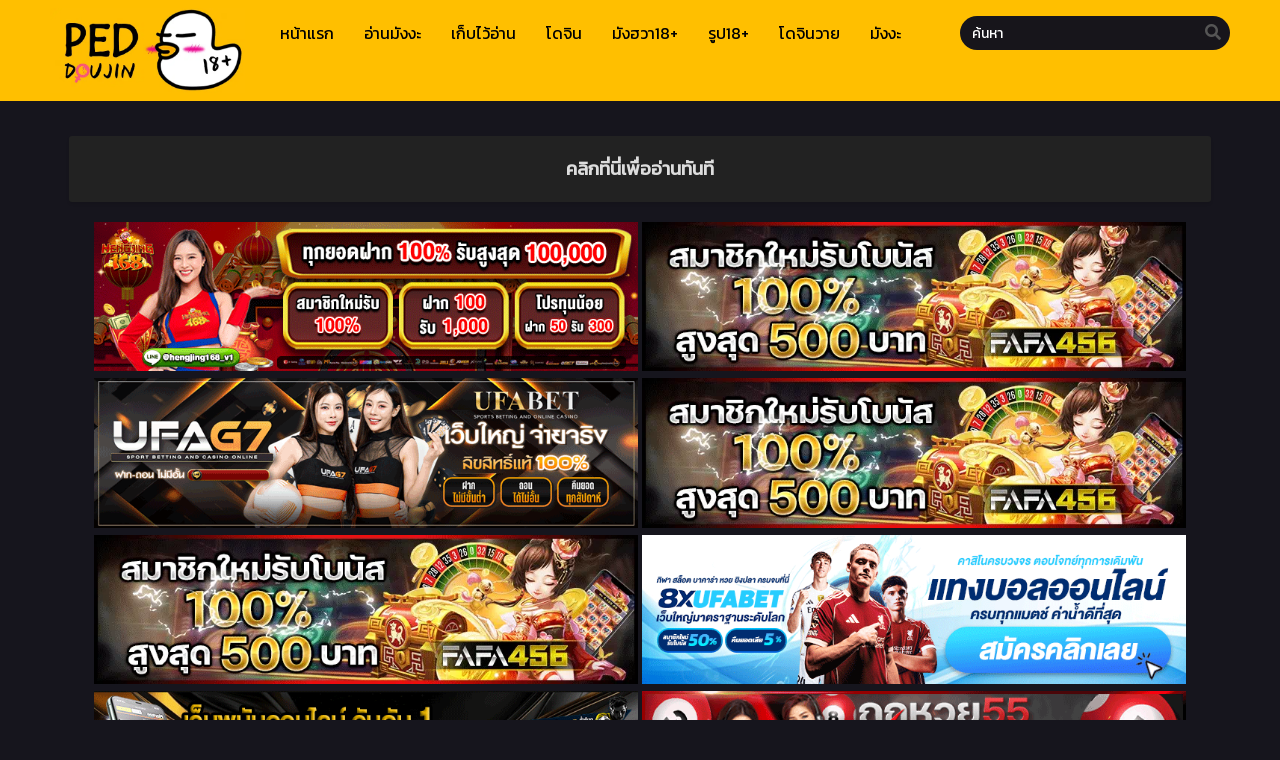

--- FILE ---
content_type: text/html; charset=UTF-8
request_url: https://ped-doujin.com/%E0%B8%AE%E0%B8%B2%E0%B9%80%E0%B8%A3%E0%B9%87%E0%B8%A1%E0%B9%80%E0%B8%AD%E0%B8%B2%E0%B8%8A%E0%B8%B5%E0%B8%A7%E0%B8%B4%E0%B8%95%E0%B8%A3%E0%B8%AD%E0%B8%94%E0%B8%9A%E0%B8%99%E0%B9%80%E0%B8%81%E0%B8%B2-4/
body_size: 16841
content:
<!DOCTYPE html PUBLIC "-//W3C//DTD XHTML 1.0 Transitional//EN" "https://www.w3.org/TR/xhtml1/DTD/xhtml1-transitional.dtd"><html xmlns="https://www.w3.org/1999/xhtml" lang="th"><head profile="http://gmpg.org/xfn/11"><meta http-equiv="Content-Type" content="text/html; charset=UTF-8" /><meta name="viewport" content="width=device-width" /><meta name="google-site-verification" content="6bnXU6gkOHO-CqGeDu6kWYF7JGFDAGzMJaYJP2LSIWM" /><meta name="theme-color" content="#ffbf00"><meta name="msapplication-navbutton-color" content="#ffbf00"><meta name="apple-mobile-web-app-capable" content="yes"><meta name="apple-mobile-web-app-status-bar-style" content="#ffbf00"><div id="fb-root"></div> <script async defer crossorigin="anonymous" src="https://connect.facebook.net/en_US/sdk.js#xfbml=1&version=v17.0" nonce="549443259368787"></script> <meta name='robots' content='index, follow, max-image-preview:large, max-snippet:-1, max-video-preview:-1' /><title>อ่านฮาเร็มเอาชีวิตรอดบนเกาะร้าง ในต่างโลก ตอนที่ 4 - Ped doujin อ่านโดจินแปลไทย การ์ตูน18+ มังฮวา18+</title><link rel="canonical" href="https://ped-doujin.com/ฮาเร็มเอาชีวิตรอดบนเกา-4/" /><meta property="og:locale" content="th_TH" /><meta property="og:type" content="article" /><meta property="og:title" content="อ่านฮาเร็มเอาชีวิตรอดบนเกาะร้าง ในต่างโลก ตอนที่ 4 - Ped doujin อ่านโดจินแปลไทย การ์ตูน18+ มังฮวา18+" /><meta property="og:url" content="https://ped-doujin.com/ฮาเร็มเอาชีวิตรอดบนเกา-4/" /><meta property="og:site_name" content="Ped doujin อ่านโดจินแปลไทย การ์ตูน18+ มังฮวา18+" /><meta property="article:published_time" content="2022-09-01T18:54:14+00:00" /><meta property="og:image" content="https://img4.ped-doujin.com/img/HARE0170cb8173cd74ff68.jpg" /><meta name="author" content="official" /><meta name="twitter:card" content="summary_large_image" /><meta name="twitter:label1" content="Written by" /><meta name="twitter:data1" content="official" /> <script type="application/ld+json" class="yoast-schema-graph">/*<![CDATA[*/{"@context":"https://schema.org","@graph":[{"@type":"Article","@id":"https://ped-doujin.com/%e0%b8%ae%e0%b8%b2%e0%b9%80%e0%b8%a3%e0%b9%87%e0%b8%a1%e0%b9%80%e0%b8%ad%e0%b8%b2%e0%b8%8a%e0%b8%b5%e0%b8%a7%e0%b8%b4%e0%b8%95%e0%b8%a3%e0%b8%ad%e0%b8%94%e0%b8%9a%e0%b8%99%e0%b9%80%e0%b8%81%e0%b8%b2-4/#article","isPartOf":{"@id":"https://ped-doujin.com/%e0%b8%ae%e0%b8%b2%e0%b9%80%e0%b8%a3%e0%b9%87%e0%b8%a1%e0%b9%80%e0%b8%ad%e0%b8%b2%e0%b8%8a%e0%b8%b5%e0%b8%a7%e0%b8%b4%e0%b8%95%e0%b8%a3%e0%b8%ad%e0%b8%94%e0%b8%9a%e0%b8%99%e0%b9%80%e0%b8%81%e0%b8%b2-4/"},"author":{"name":"official","@id":"https://ped-doujin.com/#/schema/person/155d93b65882a6a5ae11e3784ed4ab89"},"headline":"ฮาเร็มเอาชีวิตรอดบนเกาะร้าง ในต่างโลก ตอนที่ 4","datePublished":"2022-09-01T18:54:14+00:00","mainEntityOfPage":{"@id":"https://ped-doujin.com/%e0%b8%ae%e0%b8%b2%e0%b9%80%e0%b8%a3%e0%b9%87%e0%b8%a1%e0%b9%80%e0%b8%ad%e0%b8%b2%e0%b8%8a%e0%b8%b5%e0%b8%a7%e0%b8%b4%e0%b8%95%e0%b8%a3%e0%b8%ad%e0%b8%94%e0%b8%9a%e0%b8%99%e0%b9%80%e0%b8%81%e0%b8%b2-4/"},"wordCount":0,"commentCount":0,"image":{"@id":"https://ped-doujin.com/%e0%b8%ae%e0%b8%b2%e0%b9%80%e0%b8%a3%e0%b9%87%e0%b8%a1%e0%b9%80%e0%b8%ad%e0%b8%b2%e0%b8%8a%e0%b8%b5%e0%b8%a7%e0%b8%b4%e0%b8%95%e0%b8%a3%e0%b8%ad%e0%b8%94%e0%b8%9a%e0%b8%99%e0%b9%80%e0%b8%81%e0%b8%b2-4/#primaryimage"},"thumbnailUrl":"https://img4.ped-doujin.com/img/HARE0170cb8173cd74ff68.jpg","articleSection":["ฮาเร็มเอาชีวิตรอดบนเกาะร้าง ในต่างโลก"],"inLanguage":"th","potentialAction":[{"@type":"CommentAction","name":"Comment","target":["https://ped-doujin.com/%e0%b8%ae%e0%b8%b2%e0%b9%80%e0%b8%a3%e0%b9%87%e0%b8%a1%e0%b9%80%e0%b8%ad%e0%b8%b2%e0%b8%8a%e0%b8%b5%e0%b8%a7%e0%b8%b4%e0%b8%95%e0%b8%a3%e0%b8%ad%e0%b8%94%e0%b8%9a%e0%b8%99%e0%b9%80%e0%b8%81%e0%b8%b2-4/#respond"]}]},{"@type":"WebPage","@id":"https://ped-doujin.com/%e0%b8%ae%e0%b8%b2%e0%b9%80%e0%b8%a3%e0%b9%87%e0%b8%a1%e0%b9%80%e0%b8%ad%e0%b8%b2%e0%b8%8a%e0%b8%b5%e0%b8%a7%e0%b8%b4%e0%b8%95%e0%b8%a3%e0%b8%ad%e0%b8%94%e0%b8%9a%e0%b8%99%e0%b9%80%e0%b8%81%e0%b8%b2-4/","url":"https://ped-doujin.com/%e0%b8%ae%e0%b8%b2%e0%b9%80%e0%b8%a3%e0%b9%87%e0%b8%a1%e0%b9%80%e0%b8%ad%e0%b8%b2%e0%b8%8a%e0%b8%b5%e0%b8%a7%e0%b8%b4%e0%b8%95%e0%b8%a3%e0%b8%ad%e0%b8%94%e0%b8%9a%e0%b8%99%e0%b9%80%e0%b8%81%e0%b8%b2-4/","name":"อ่านฮาเร็มเอาชีวิตรอดบนเกาะร้าง ในต่างโลก ตอนที่ 4 - Ped doujin อ่านโดจินแปลไทย การ์ตูน18+ มังฮวา18+","isPartOf":{"@id":"https://ped-doujin.com/#website"},"primaryImageOfPage":{"@id":"https://ped-doujin.com/%e0%b8%ae%e0%b8%b2%e0%b9%80%e0%b8%a3%e0%b9%87%e0%b8%a1%e0%b9%80%e0%b8%ad%e0%b8%b2%e0%b8%8a%e0%b8%b5%e0%b8%a7%e0%b8%b4%e0%b8%95%e0%b8%a3%e0%b8%ad%e0%b8%94%e0%b8%9a%e0%b8%99%e0%b9%80%e0%b8%81%e0%b8%b2-4/#primaryimage"},"image":{"@id":"https://ped-doujin.com/%e0%b8%ae%e0%b8%b2%e0%b9%80%e0%b8%a3%e0%b9%87%e0%b8%a1%e0%b9%80%e0%b8%ad%e0%b8%b2%e0%b8%8a%e0%b8%b5%e0%b8%a7%e0%b8%b4%e0%b8%95%e0%b8%a3%e0%b8%ad%e0%b8%94%e0%b8%9a%e0%b8%99%e0%b9%80%e0%b8%81%e0%b8%b2-4/#primaryimage"},"thumbnailUrl":"https://img4.ped-doujin.com/img/HARE0170cb8173cd74ff68.jpg","datePublished":"2022-09-01T18:54:14+00:00","author":{"@id":"https://ped-doujin.com/#/schema/person/155d93b65882a6a5ae11e3784ed4ab89"},"breadcrumb":{"@id":"https://ped-doujin.com/%e0%b8%ae%e0%b8%b2%e0%b9%80%e0%b8%a3%e0%b9%87%e0%b8%a1%e0%b9%80%e0%b8%ad%e0%b8%b2%e0%b8%8a%e0%b8%b5%e0%b8%a7%e0%b8%b4%e0%b8%95%e0%b8%a3%e0%b8%ad%e0%b8%94%e0%b8%9a%e0%b8%99%e0%b9%80%e0%b8%81%e0%b8%b2-4/#breadcrumb"},"inLanguage":"th","potentialAction":[{"@type":"ReadAction","target":["https://ped-doujin.com/%e0%b8%ae%e0%b8%b2%e0%b9%80%e0%b8%a3%e0%b9%87%e0%b8%a1%e0%b9%80%e0%b8%ad%e0%b8%b2%e0%b8%8a%e0%b8%b5%e0%b8%a7%e0%b8%b4%e0%b8%95%e0%b8%a3%e0%b8%ad%e0%b8%94%e0%b8%9a%e0%b8%99%e0%b9%80%e0%b8%81%e0%b8%b2-4/"]}]},{"@type":"ImageObject","inLanguage":"th","@id":"https://ped-doujin.com/%e0%b8%ae%e0%b8%b2%e0%b9%80%e0%b8%a3%e0%b9%87%e0%b8%a1%e0%b9%80%e0%b8%ad%e0%b8%b2%e0%b8%8a%e0%b8%b5%e0%b8%a7%e0%b8%b4%e0%b8%95%e0%b8%a3%e0%b8%ad%e0%b8%94%e0%b8%9a%e0%b8%99%e0%b9%80%e0%b8%81%e0%b8%b2-4/#primaryimage","url":"https://img4.ped-doujin.com/img/HARE0170cb8173cd74ff68.jpg","contentUrl":"https://img4.ped-doujin.com/img/HARE0170cb8173cd74ff68.jpg"},{"@type":"BreadcrumbList","@id":"https://ped-doujin.com/%e0%b8%ae%e0%b8%b2%e0%b9%80%e0%b8%a3%e0%b9%87%e0%b8%a1%e0%b9%80%e0%b8%ad%e0%b8%b2%e0%b8%8a%e0%b8%b5%e0%b8%a7%e0%b8%b4%e0%b8%95%e0%b8%a3%e0%b8%ad%e0%b8%94%e0%b8%9a%e0%b8%99%e0%b9%80%e0%b8%81%e0%b8%b2-4/#breadcrumb","itemListElement":[{"@type":"ListItem","position":1,"name":"Home","item":"https://ped-doujin.com/"},{"@type":"ListItem","position":2,"name":"ฮาเร็มเอาชีวิตรอดบนเกาะร้าง ในต่างโลก ตอนที่ 4"}]},{"@type":"WebSite","@id":"https://ped-doujin.com/#website","url":"https://ped-doujin.com/","name":"Ped doujin อ่านโดจินแปลไทย การ์ตูน18+ มังฮวา18+","description":"อ่านโดจินแปลไทย Ped-doujin 24 ชั่วโมง เว็บอ่านการ์ตูน 18+ มีทุกประเภท มังฮวา18+ ภาพโป้ ภาพ18+ การ์ตูนโป๊ การ์ตูนโดจิน โดจินทุกหมวดหมู่ อัพเดทโดจินทุกวัน เว็บอ่านโดจินออนไลน์.","potentialAction":[{"@type":"SearchAction","target":{"@type":"EntryPoint","urlTemplate":"https://ped-doujin.com/?s={search_term_string}"},"query-input":{"@type":"PropertyValueSpecification","valueRequired":true,"valueName":"search_term_string"}}],"inLanguage":"th"},{"@type":"Person","@id":"https://ped-doujin.com/#/schema/person/155d93b65882a6a5ae11e3784ed4ab89","name":"official","image":{"@type":"ImageObject","inLanguage":"th","@id":"https://ped-doujin.com/#/schema/person/image/","url":"https://secure.gravatar.com/avatar/05ba9e74ee65a5af3ad480d07d91a260929bbe4ab4f0a07251c908db3d6e3c46?s=96&d=mm&r=g","contentUrl":"https://secure.gravatar.com/avatar/05ba9e74ee65a5af3ad480d07d91a260929bbe4ab4f0a07251c908db3d6e3c46?s=96&d=mm&r=g","caption":"official"},"url":"https://ped-doujin.com/author/apiwat06/"}]}/*]]>*/</script> <link rel='dns-prefetch' href='//cdn.jsdelivr.net' /><link rel='dns-prefetch' href='//fonts.googleapis.com' /><link rel="alternate" type="application/rss+xml" title="Ped doujin อ่านโดจินแปลไทย การ์ตูน18+ มังฮวา18+ &raquo; ฮาเร็มเอาชีวิตรอดบนเกาะร้าง ในต่างโลก  ตอนที่ 4 ฟีดความเห็น" href="https://ped-doujin.com/%e0%b8%ae%e0%b8%b2%e0%b9%80%e0%b8%a3%e0%b9%87%e0%b8%a1%e0%b9%80%e0%b8%ad%e0%b8%b2%e0%b8%8a%e0%b8%b5%e0%b8%a7%e0%b8%b4%e0%b8%95%e0%b8%a3%e0%b8%ad%e0%b8%94%e0%b8%9a%e0%b8%99%e0%b9%80%e0%b8%81%e0%b8%b2-4/feed/" /><link rel="alternate" title="oEmbed (JSON)" type="application/json+oembed" href="https://ped-doujin.com/wp-json/oembed/1.0/embed?url=https%3A%2F%2Fped-doujin.com%2F%25e0%25b8%25ae%25e0%25b8%25b2%25e0%25b9%2580%25e0%25b8%25a3%25e0%25b9%2587%25e0%25b8%25a1%25e0%25b9%2580%25e0%25b8%25ad%25e0%25b8%25b2%25e0%25b8%258a%25e0%25b8%25b5%25e0%25b8%25a7%25e0%25b8%25b4%25e0%25b8%2595%25e0%25b8%25a3%25e0%25b8%25ad%25e0%25b8%2594%25e0%25b8%259a%25e0%25b8%2599%25e0%25b9%2580%25e0%25b8%2581%25e0%25b8%25b2-4%2F" /><link rel="alternate" title="oEmbed (XML)" type="text/xml+oembed" href="https://ped-doujin.com/wp-json/oembed/1.0/embed?url=https%3A%2F%2Fped-doujin.com%2F%25e0%25b8%25ae%25e0%25b8%25b2%25e0%25b9%2580%25e0%25b8%25a3%25e0%25b9%2587%25e0%25b8%25a1%25e0%25b9%2580%25e0%25b8%25ad%25e0%25b8%25b2%25e0%25b8%258a%25e0%25b8%25b5%25e0%25b8%25a7%25e0%25b8%25b4%25e0%25b8%2595%25e0%25b8%25a3%25e0%25b8%25ad%25e0%25b8%2594%25e0%25b8%259a%25e0%25b8%2599%25e0%25b9%2580%25e0%25b8%2581%25e0%25b8%25b2-4%2F&#038;format=xml" /><style id='wp-img-auto-sizes-contain-inline-css' type='text/css'>img:is([sizes=auto i],[sizes^="auto," i]){contain-intrinsic-size:3000px 1500px}
/*# sourceURL=wp-img-auto-sizes-contain-inline-css */</style><style id='wp-emoji-styles-inline-css' type='text/css'>img.wp-smiley, img.emoji {
		display: inline !important;
		border: none !important;
		box-shadow: none !important;
		height: 1em !important;
		width: 1em !important;
		margin: 0 0.07em !important;
		vertical-align: -0.1em !important;
		background: none !important;
		padding: 0 !important;
	}
/*# sourceURL=wp-emoji-styles-inline-css */</style><style id='classic-theme-styles-inline-css' type='text/css'>/*! This file is auto-generated */
.wp-block-button__link{color:#fff;background-color:#32373c;border-radius:9999px;box-shadow:none;text-decoration:none;padding:calc(.667em + 2px) calc(1.333em + 2px);font-size:1.125em}.wp-block-file__button{background:#32373c;color:#fff;text-decoration:none}
/*# sourceURL=/wp-includes/css/classic-themes.min.css */</style><link rel='stylesheet' id='style-css' href='https://ped-doujin.com/wp-content/themes/murim/style.css?ver=2.1.1' type='text/css' media='all' /><link rel='stylesheet' id='lightstyle-css' href='https://ped-doujin.com/wp-content/themes/murim/assets/css/lightmode.css?ver=2.1.1' type='text/css' media='all' /><link rel='stylesheet' id='fontawesome-css' href='https://ped-doujin.com/wp-content/themes/murim/assets/css/font-awesome.min.css?ver=5.13.0' type='text/css' media='all' /><link rel='stylesheet' id='seed-fonts-all-css' href='https://fonts.googleapis.com/css?family=Kanit&#038;ver=6.9' type='text/css' media='all' /><style id='seed-fonts-all-inline-css' type='text/css'>/*<![CDATA[*/h1, h2, h3, h4, h5, h6, nav, .nav, .menu, button, .button, .btn, .price, ._heading, .wp-block-pullquote blockquote, blockquote, label, legend, .main-info, .info-desc, .entry-title, .listupd .utao .uta .luf{font-family: "Kanit",sans-serif; }body {--s-heading:"Kanit",sans-serif}body {--s-heading-weight:}
/*# sourceURL=seed-fonts-all-inline-css *//*]]>*/</style><link rel='stylesheet' id='seed-fonts-body-all-css' href='https://fonts.googleapis.com/css?family=Kanit&#038;ver=6.9' type='text/css' media='all' /><style id='seed-fonts-body-all-inline-css' type='text/css'>/*<![CDATA[*/body{font-family: "Kanit",sans-serif; font-size: 16px; line-height: 1.6; }body {--s-body:"Kanit",sans-serif;--s-body-line-height:1.6;}
/*# sourceURL=seed-fonts-body-all-inline-css *//*]]>*/</style> <script>var baseurl = "https://ped-doujin.com/";
		var ajaxurl = "https://ped-doujin.com/wp-admin/admin-ajax.php";
		var max_bookmark = 50;
		var max_history = 10;
		var defaultTheme = "darkmode";</script> <script type="text/javascript" src="https://ped-doujin.com/wp-content/themes/murim/assets/js/jquery.min.js?ver=3.5.1" id="jquery-js"></script> <script type="text/javascript" src="https://ped-doujin.com/wp-content/themes/murim/assets/js/bookmark.js?ver=6.9" id="bookmarks_script-js"></script> <script type="text/javascript" src="https://ped-doujin.com/wp-content/themes/murim/assets/js/series-history.js?ver=6.9" id="series_history_script-js"></script> <script type="text/javascript" src="https://ped-doujin.com/wp-content/themes/murim/assets/js/history.js?ver=6.9" id="history_script-js"></script> <script type="text/javascript" src="https://ped-doujin.com/wp-content/themes/murim/assets/js/function.js?ver=6.9" id="tsfn_scripts-js"></script> <script type="text/javascript" src="https://ped-doujin.com/wp-content/themes/murim/assets/js/reading-options.js?ver=1.0.0" id="reading-options-js"></script> <script type="text/javascript" src="https://cdn.jsdelivr.net/npm/intersection-observer@0.7.0/intersection-observer.min.js?ver=7.0" id="tslazyloadpf-js"></script> <script type="text/javascript" src="https://cdn.jsdelivr.net/npm/vanilla-lazyload@17.1.2/dist/lazyload.min.js?ver=17.1.2" id="tslazyload-js"></script> <script type="text/javascript" src="https://ped-doujin.com/wp-content/themes/murim/assets/js/nsfw.js?ver=1.0.0" id="nsfw_scripts-js"></script> <link rel="https://api.w.org/" href="https://ped-doujin.com/wp-json/" /><link rel="alternate" title="JSON" type="application/json" href="https://ped-doujin.com/wp-json/wp/v2/posts/29204" /><link rel="EditURI" type="application/rsd+xml" title="RSD" href="https://ped-doujin.com/xmlrpc.php?rsd" /><meta name="generator" content="WordPress 6.9" /><link rel='shortlink' href='https://ped-doujin.com/?p=29204' /> <script>function expand(param) {
		param.style.display = (param.style.display == "none") ? "block" : "none";
	}
	function read_toggle(id, more, less) {
		el = document.getElementById("readlink" + id);
		el.innerHTML = (el.innerHTML == more) ? less : more;
		expand(document.getElementById("read" + id));
	}</script> <script type="text/javascript">/*<![CDATA[*/var sf_templates = "<a href=\"{search_url_escaped}\">View All Results<\/a>";
                var sf_position = '0';
                var sf_input = '.search-live';
                jQuery(document).ready(function(){
                    jQuery(sf_input).ajaxyLiveSearch({"expand":false,"searchUrl":"https:\/\/ped-doujin.com\/?s=%s","text":"\u0e04\u0e49\u0e19\u0e2b\u0e32","delay":500,"iwidth":180,"width":350,"ajaxUrl":"https:\/\/ped-doujin.com\/wp-admin\/admin-ajax.php","rtl":0});
                    jQuery(".live-search_ajaxy-selective-input").keyup(function() {
                        var width = jQuery(this).val().length * 8;
                        if(width < 50) {
                            width = 50;
                        }
                        jQuery(this).width(width);
                    });
                    jQuery(".live-search_ajaxy-selective-search").click(function() {
                        jQuery(this).find(".live-search_ajaxy-selective-input").focus();
                    });
                    jQuery(".live-search_ajaxy-selective-close").click(function() {
                        jQuery(this).parent().remove();
                    });
                });/*]]>*/</script> <script>/*<![CDATA[*/jQuery(document).ready(function () {
                var wnn_cookie = 0;
                if(wnn_cookie === 0){
                    jQuery('.wbnn').css({'display':'block'});
                }else{
                    var wnnC = jQuery.cookie('wnn-ck');
                    if (wnnC == undefined){
                        jQuery('.wbnn').css({'display':'block'});
                    }
                }
                var pam_wd = jQuery( window ).width();
                if(pam_wd < 600){
                    pam_wd = (pam_wd / 2) -190;
                    jQuery('.w-bnn-bottom').css({'left':pam_wd+'px'});
                    jQuery('.w-bnn-bottom img').css({'width':'380px', 'height':'auto'});
                }else {
                    pam_wd = (pam_wd / 2) - 300;
                    jQuery('.w-bnn-bottom').css({'left':pam_wd+'px'});
                }
                jQuery('.wbnn-close').click(function(){
                    var wnnDate = new Date();
                    wnnDate.setTime(wnnDate.getTime() + (wnn_cookie * 60 * 1000));
                    jQuery("div[id=wbnn]").remove();
                    if(wnn_cookie > 0)jQuery.cookie('wnn-ck',true,{ expires: wnnDate, path:'/' });
                });
                jQuery('.wbnn a').click(function(){
                    var wnnDate = new Date();
                    wnnDate.setTime(wnnDate.getTime() + (wnn_cookie * 60 * 1000));
                    jQuery("div[id=wbnn]").remove();
                    if(wnn_cookie > 0)jQuery.cookie('wnn-ck',true,{ expires: wnnDate, path:'/' });
                });
            });/*]]>*/</script>  <script async src="https://www.googletagmanager.com/gtag/js?id=G-3Q2D0VJB8B"></script> <script>window.dataLayer = window.dataLayer || [];
  function gtag(){dataLayer.push(arguments);}
  gtag('js', new Date());

  gtag('config', 'G-3Q2D0VJB8B');</script><script>$(document).ready(function(){
		$(".shme").click(function(){
			$(".mm").toggleClass("shwx");
		});
		$(".srcmob").click(function(){
			$(".minmb").toggleClass("minmbx");
		});
	});</script> <script type="text/javascript">$(document).ready(function(){
	
	//Check to see if the window is top if not then display button
	$(window).scroll(function(){
		if ($(this).scrollTop() > 100) {
			$('.scrollToTop').fadeIn();
		} else {
			$('.scrollToTop').fadeOut();
		}
	});
	
	//Click event to scroll to top
	$('.scrollToTop').click(function(){
		$('html, body').animate({scrollTop : 0},800);
		return false;
	});
	
});</script> <style>.th, .serieslist.pop ul li.topone .limit .bw .ctr,.releases .vl,.scrollToTop,#sidebar #bm-history li a:hover,.hpage a,#footer .footermenu,.footer-az .az-list li a,.main-info .info-desc .spe span:before,.bxcl ul li span.dt a,.bookmark,.commentx #submit,.radiox input:checked ~ .checkmarkx,.advancedsearch button.searchz,.lightmode .nav_apb a:hover,.lista a,.lightmode .lista a:hover,.nextprev a,.disqusmen #commentform #submit, .blogbox .btitle .vl, .bigblogt span a,.big-slider .paging .centerpaging .swiper-pagination span.swiper-pagination-bullet-active {background:#ffbf00} .pagination span.page-numbers.current,.quickfilter .filters .filter.submit button,#sidebar .section .ts-wpop-series-gen .ts-wpop-nav-tabs li.active a,#gallery.owl-loaded .owl-dots .owl-dot.active span {background:#ffbf00 !important} 
	#sidebar .section #searchform #searchsubmit,.series-gen .nav-tabs li.active a,.lastend .inepcx a,.nav_apb a:hover,#top-menu li a:hover,.readingnav.rnavbot .readingnavbot .readingbar .readingprogress,.lightmode .main-info .info-desc .wd-full .mgen a:hover,.lightmode .bxcl ul li .chbox:hover,.lightmode ul.taxindex li a:hover,.comment-list .comment-body .reply a:hover,.topmobile,.bxcl ul::-webkit-scrollbar-thumb,.lightmode .slider:before,.quickfilter .filters .filter .genrez::-webkit-scrollbar-thumb,.hothome .releases,.lightmode .seriestucon .seriestucont .seriestucontr .seriestugenre a:hover {background:#ffbf00} 
	.lightmode #sidebar .section h4, .lightmode .serieslist ul li .ctr,.listupd .utao .uta .luf ul li,.lightmode .bs .bsx:hover .tt,.soralist ul,a:hover,.lightmode .blogbox .btitle h3,.lightmode .blogbox .btitle h1,.bxcl ul li .lchx a:visited, .listupd .utao .uta .luf ul li a:visited,.lightmode .pagination a:hover,.lightmode a:hover,#sidebar .serieslist ul li .leftseries h2 a:hover,.bs.styletere .epxs,.bxcl ul li .dt a,.lightmode .main-info .info-desc .wd-full .mgen a,.lightmode #sidebar .serieslist ul li .leftseries h2 a:hover,.comment-list .comment-body .reply a,.bxcl ul li .eph-num a:visited,.headpost .allc a,.lightmode .seriestucon .seriestucont .seriestucontr .seriestugenre a {color:#ffbf00} 
	.bxcl ul li .lchx a:visited, .listupd .utao .uta .luf ul li a:visited {color:#ffbf00 !important} 
	.lightmode .serieslist ul li .ctr,.advancedsearch button.searchz,.lista a,.lightmode .lista a:hover,.blogbox .boxlist .bma .bmb .bmba, .page.blog .thumb,#sidebar .section #searchform #searchsubmit,.lightmode .main-info .info-desc .wd-full .mgen a,.lightmode .bxcl ul li .chbox:hover, .comment-list .comment-body .reply a,.lightmode .seriestucon .seriestucont .seriestucontr .seriestugenre a {border-color:#ffbf00}
	.slider.round:before{background: #333;}
	.hpage a:hover{color:#FFF !important;}
	@media only screen and (max-width:800px) {
		.lightmode.black .th, .lightmode .th, .th, .surprise{background:#ffbf00} 
		#main-menu {background: rgba(28,28,28,0.95);}
	}</style><style>.home-genres{background:#000000;}
	.home-genres .alman a{color:#000000;}</style><link rel="icon" href="https://i2.wp.com/ped-doujin.com/wp-content/uploads/2022/05/cropped-rubber-duck-1-32x32.png" sizes="32x32" /><link rel="icon" href="https://i2.wp.com/ped-doujin.com/wp-content/uploads/2022/05/cropped-rubber-duck-1-192x192.png" sizes="192x192" /><link rel="apple-touch-icon" href="https://i2.wp.com/ped-doujin.com/wp-content/uploads/2022/05/cropped-rubber-duck-1-180x180.png" /><meta name="msapplication-TileImage" content="https://i2.wp.com/ped-doujin.com/wp-content/uploads/2022/05/cropped-rubber-duck-1-270x270.png" /><style type="text/css">*[id^='readlink'] {
 font-weight: normal;
 color: #0a0a0a;
 background: #3a3a3a;
 padding: 0px;
 border-bottom: 1px solid #000000;
 -webkit-box-shadow: none !important;
 box-shadow: none !important;
 -webkit-transition: none !important;
}

*[id^='readlink']:hover {
 font-weight: normal;
 color: #191919;
 padding: 0px;
 border-bottom: 1px solid #000000;
}

*[id^='readlink']:focus {
 outline: none;
 color: #0a0a0a;
}</style><style type="text/css" id="wp-custom-css">.main-info .info-left .thumb img {
    width: 100%;
    box-shadow: 0 5px 20px rgb(235 38 38);
    border-radius: 10px;
}
.bs.stylefor .bsx .limit {
    padding: 130% 0 0;
}
.bs.stylefor .bsx {
    border: 3px
 solid #9b7de9;
    border-radius: 5px;
}
.bxcl ul li .chbox {
    overflow: hidden;
    padding: 5px 10px;
    border: 2px solid #f36060;
    font-size: 14px;
    margin: 0 5px;
    margin-bottom: 10px;
    position: relative;
    border-radius: 5px;
}
.bxcl ul {
    padding: 0;
    list-style: none;
    margin: 0;
    margin-left: -5px;
    overflow: auto;
    max-height: 297px;
    max-height: max-content ! important;
}
.bs.stylefor .bsx .bigor .adds .epxs {
    background: #47854d;
    text-align: center;
    border-radius: 5px;
    padding: 5px;
    color: #CCC;
}
.main-info .info-left .thumb {
	max-width: 250px;
}
.logos img {
    max-height: 100px;
}
.wbnn{position:fixed;top:300px;z-index:999999;display:none}.wbnn .wbnn-close{position:absolute;width:25px;height:25px;top:-12px;background:url(https://1.bp.blogspot.com/-2a1NCQ1typI/YSkgP45o5XI/AAAAAAAAzJw/xI-Uoe3-Q8UzqMDwRUuRCea5lGYMv1eZQCLcBGAsYHQ/s0/801fc7b1d350c6fc17ce01b766fecc79.png),no-repeat;background-size:25px 25px}.wbnn img{width:100px;height:auto}.w-bnn-bottom{bottom:0;top:unset;left:270px}.w-bnn-bottom img{width:auto;height:74px}.w-bnn-bottom .wbnn-close{right:-12px}.w-bnn-left{left:20px}.w-bnn-right{right:20px}.w-bnn-left .wbnn-close{left:-12px}.w-bnn-right .wbnn-close{right:-12px}
#main-menu ul li a {
    display: block;
    text-align: center;
    line-height: 66px;
    height: 66px;
    padding: 0 10px;
    color: rgb(0 0 0);
    border-left: 0;
    transition: color .5s;
    position: relative;
    font-weight: 500;
    font-size: 1rem;
}
.bs .bsx .limit .novelabel {
    position: absolute;
    z-index: 1;
    bottom: 5px;
    left: 5px;
    background: #00aff0;
    color: rgba(255,255,255,.8);
    font-weight: 700;
    font-size: 10px;
    padding: 2px 5px;
    border-radius: 3px;
    text-transform: uppercase;
}


.releases {
    position: relative;
    display: flex;
    justify-content: space-between;
    align-items: baseline;
    border-bottom: 2px solid #ff0000;
    padding: 8px 15px;
}
.hothome.full .bs:nth-child(4) {
display:block
}
.hothome.full .bs:nth-child(5) {
display:block
}
.hothome.full .bs:nth-child(6) {
display:block
}
.bs.stylefiv .bsx .bigor {
    height: 130px;
}


.ped-sort img {
    width: 45%;
}

.ped-sort {
	padding: 0 1rem 0 1rem;
    text-align: center;
}

@media only screen and (max-width: 620px){
	.ped-sort img {
		width: 100% !important;
	}
}

@media (min-width: 1200px) {
	.col-xl-6 {
		-ms-flex: 0 0 50%;
		flex: 0 0 50%;
		max-width: 50%;
	}
}

@media (min-width: 992px)
{
	.col-lg-6 {
		-ms-flex: 0 0 50%;
		flex: 0 0 50%;
		max-width: 50%;
	}
}

.ped-ad{
	text-align: center;
	margin-top: 1rem;
	margin-bottom: 1rem;
}

.ped-sort .w-100{
	width: 100% !important;
}

.ped-sort .row {
    display: -ms-flexbox;
    display: flex;
    -ms-flex-wrap: wrap;
    flex-wrap: wrap;
}
#footer {
    margin-top: 30px;
    text-align: center;
    line-height: 20px;
    padding: 0;
    font-size: 13px;
    color: #fff;
    background: #222;
    position: revert-layer;
    width: 100%;
    bottom: 0;
}


.fb-comments iframe {
    background: #fff; /* ตั้งค่าแบ็กกราวด์ของ iframe เป็นสีดำ */
    color: #fff; /* ตั้งค่าตัวหนังสือเป็นสีขาว */
}</style><style id='global-styles-inline-css' type='text/css'>/*<![CDATA[*/:root{--wp--preset--aspect-ratio--square: 1;--wp--preset--aspect-ratio--4-3: 4/3;--wp--preset--aspect-ratio--3-4: 3/4;--wp--preset--aspect-ratio--3-2: 3/2;--wp--preset--aspect-ratio--2-3: 2/3;--wp--preset--aspect-ratio--16-9: 16/9;--wp--preset--aspect-ratio--9-16: 9/16;--wp--preset--color--black: #000000;--wp--preset--color--cyan-bluish-gray: #abb8c3;--wp--preset--color--white: #ffffff;--wp--preset--color--pale-pink: #f78da7;--wp--preset--color--vivid-red: #cf2e2e;--wp--preset--color--luminous-vivid-orange: #ff6900;--wp--preset--color--luminous-vivid-amber: #fcb900;--wp--preset--color--light-green-cyan: #7bdcb5;--wp--preset--color--vivid-green-cyan: #00d084;--wp--preset--color--pale-cyan-blue: #8ed1fc;--wp--preset--color--vivid-cyan-blue: #0693e3;--wp--preset--color--vivid-purple: #9b51e0;--wp--preset--gradient--vivid-cyan-blue-to-vivid-purple: linear-gradient(135deg,rgb(6,147,227) 0%,rgb(155,81,224) 100%);--wp--preset--gradient--light-green-cyan-to-vivid-green-cyan: linear-gradient(135deg,rgb(122,220,180) 0%,rgb(0,208,130) 100%);--wp--preset--gradient--luminous-vivid-amber-to-luminous-vivid-orange: linear-gradient(135deg,rgb(252,185,0) 0%,rgb(255,105,0) 100%);--wp--preset--gradient--luminous-vivid-orange-to-vivid-red: linear-gradient(135deg,rgb(255,105,0) 0%,rgb(207,46,46) 100%);--wp--preset--gradient--very-light-gray-to-cyan-bluish-gray: linear-gradient(135deg,rgb(238,238,238) 0%,rgb(169,184,195) 100%);--wp--preset--gradient--cool-to-warm-spectrum: linear-gradient(135deg,rgb(74,234,220) 0%,rgb(151,120,209) 20%,rgb(207,42,186) 40%,rgb(238,44,130) 60%,rgb(251,105,98) 80%,rgb(254,248,76) 100%);--wp--preset--gradient--blush-light-purple: linear-gradient(135deg,rgb(255,206,236) 0%,rgb(152,150,240) 100%);--wp--preset--gradient--blush-bordeaux: linear-gradient(135deg,rgb(254,205,165) 0%,rgb(254,45,45) 50%,rgb(107,0,62) 100%);--wp--preset--gradient--luminous-dusk: linear-gradient(135deg,rgb(255,203,112) 0%,rgb(199,81,192) 50%,rgb(65,88,208) 100%);--wp--preset--gradient--pale-ocean: linear-gradient(135deg,rgb(255,245,203) 0%,rgb(182,227,212) 50%,rgb(51,167,181) 100%);--wp--preset--gradient--electric-grass: linear-gradient(135deg,rgb(202,248,128) 0%,rgb(113,206,126) 100%);--wp--preset--gradient--midnight: linear-gradient(135deg,rgb(2,3,129) 0%,rgb(40,116,252) 100%);--wp--preset--font-size--small: 13px;--wp--preset--font-size--medium: 20px;--wp--preset--font-size--large: 36px;--wp--preset--font-size--x-large: 42px;--wp--preset--spacing--20: 0.44rem;--wp--preset--spacing--30: 0.67rem;--wp--preset--spacing--40: 1rem;--wp--preset--spacing--50: 1.5rem;--wp--preset--spacing--60: 2.25rem;--wp--preset--spacing--70: 3.38rem;--wp--preset--spacing--80: 5.06rem;--wp--preset--shadow--natural: 6px 6px 9px rgba(0, 0, 0, 0.2);--wp--preset--shadow--deep: 12px 12px 50px rgba(0, 0, 0, 0.4);--wp--preset--shadow--sharp: 6px 6px 0px rgba(0, 0, 0, 0.2);--wp--preset--shadow--outlined: 6px 6px 0px -3px rgb(255, 255, 255), 6px 6px rgb(0, 0, 0);--wp--preset--shadow--crisp: 6px 6px 0px rgb(0, 0, 0);}:where(.is-layout-flex){gap: 0.5em;}:where(.is-layout-grid){gap: 0.5em;}body .is-layout-flex{display: flex;}.is-layout-flex{flex-wrap: wrap;align-items: center;}.is-layout-flex > :is(*, div){margin: 0;}body .is-layout-grid{display: grid;}.is-layout-grid > :is(*, div){margin: 0;}:where(.wp-block-columns.is-layout-flex){gap: 2em;}:where(.wp-block-columns.is-layout-grid){gap: 2em;}:where(.wp-block-post-template.is-layout-flex){gap: 1.25em;}:where(.wp-block-post-template.is-layout-grid){gap: 1.25em;}.has-black-color{color: var(--wp--preset--color--black) !important;}.has-cyan-bluish-gray-color{color: var(--wp--preset--color--cyan-bluish-gray) !important;}.has-white-color{color: var(--wp--preset--color--white) !important;}.has-pale-pink-color{color: var(--wp--preset--color--pale-pink) !important;}.has-vivid-red-color{color: var(--wp--preset--color--vivid-red) !important;}.has-luminous-vivid-orange-color{color: var(--wp--preset--color--luminous-vivid-orange) !important;}.has-luminous-vivid-amber-color{color: var(--wp--preset--color--luminous-vivid-amber) !important;}.has-light-green-cyan-color{color: var(--wp--preset--color--light-green-cyan) !important;}.has-vivid-green-cyan-color{color: var(--wp--preset--color--vivid-green-cyan) !important;}.has-pale-cyan-blue-color{color: var(--wp--preset--color--pale-cyan-blue) !important;}.has-vivid-cyan-blue-color{color: var(--wp--preset--color--vivid-cyan-blue) !important;}.has-vivid-purple-color{color: var(--wp--preset--color--vivid-purple) !important;}.has-black-background-color{background-color: var(--wp--preset--color--black) !important;}.has-cyan-bluish-gray-background-color{background-color: var(--wp--preset--color--cyan-bluish-gray) !important;}.has-white-background-color{background-color: var(--wp--preset--color--white) !important;}.has-pale-pink-background-color{background-color: var(--wp--preset--color--pale-pink) !important;}.has-vivid-red-background-color{background-color: var(--wp--preset--color--vivid-red) !important;}.has-luminous-vivid-orange-background-color{background-color: var(--wp--preset--color--luminous-vivid-orange) !important;}.has-luminous-vivid-amber-background-color{background-color: var(--wp--preset--color--luminous-vivid-amber) !important;}.has-light-green-cyan-background-color{background-color: var(--wp--preset--color--light-green-cyan) !important;}.has-vivid-green-cyan-background-color{background-color: var(--wp--preset--color--vivid-green-cyan) !important;}.has-pale-cyan-blue-background-color{background-color: var(--wp--preset--color--pale-cyan-blue) !important;}.has-vivid-cyan-blue-background-color{background-color: var(--wp--preset--color--vivid-cyan-blue) !important;}.has-vivid-purple-background-color{background-color: var(--wp--preset--color--vivid-purple) !important;}.has-black-border-color{border-color: var(--wp--preset--color--black) !important;}.has-cyan-bluish-gray-border-color{border-color: var(--wp--preset--color--cyan-bluish-gray) !important;}.has-white-border-color{border-color: var(--wp--preset--color--white) !important;}.has-pale-pink-border-color{border-color: var(--wp--preset--color--pale-pink) !important;}.has-vivid-red-border-color{border-color: var(--wp--preset--color--vivid-red) !important;}.has-luminous-vivid-orange-border-color{border-color: var(--wp--preset--color--luminous-vivid-orange) !important;}.has-luminous-vivid-amber-border-color{border-color: var(--wp--preset--color--luminous-vivid-amber) !important;}.has-light-green-cyan-border-color{border-color: var(--wp--preset--color--light-green-cyan) !important;}.has-vivid-green-cyan-border-color{border-color: var(--wp--preset--color--vivid-green-cyan) !important;}.has-pale-cyan-blue-border-color{border-color: var(--wp--preset--color--pale-cyan-blue) !important;}.has-vivid-cyan-blue-border-color{border-color: var(--wp--preset--color--vivid-cyan-blue) !important;}.has-vivid-purple-border-color{border-color: var(--wp--preset--color--vivid-purple) !important;}.has-vivid-cyan-blue-to-vivid-purple-gradient-background{background: var(--wp--preset--gradient--vivid-cyan-blue-to-vivid-purple) !important;}.has-light-green-cyan-to-vivid-green-cyan-gradient-background{background: var(--wp--preset--gradient--light-green-cyan-to-vivid-green-cyan) !important;}.has-luminous-vivid-amber-to-luminous-vivid-orange-gradient-background{background: var(--wp--preset--gradient--luminous-vivid-amber-to-luminous-vivid-orange) !important;}.has-luminous-vivid-orange-to-vivid-red-gradient-background{background: var(--wp--preset--gradient--luminous-vivid-orange-to-vivid-red) !important;}.has-very-light-gray-to-cyan-bluish-gray-gradient-background{background: var(--wp--preset--gradient--very-light-gray-to-cyan-bluish-gray) !important;}.has-cool-to-warm-spectrum-gradient-background{background: var(--wp--preset--gradient--cool-to-warm-spectrum) !important;}.has-blush-light-purple-gradient-background{background: var(--wp--preset--gradient--blush-light-purple) !important;}.has-blush-bordeaux-gradient-background{background: var(--wp--preset--gradient--blush-bordeaux) !important;}.has-luminous-dusk-gradient-background{background: var(--wp--preset--gradient--luminous-dusk) !important;}.has-pale-ocean-gradient-background{background: var(--wp--preset--gradient--pale-ocean) !important;}.has-electric-grass-gradient-background{background: var(--wp--preset--gradient--electric-grass) !important;}.has-midnight-gradient-background{background: var(--wp--preset--gradient--midnight) !important;}.has-small-font-size{font-size: var(--wp--preset--font-size--small) !important;}.has-medium-font-size{font-size: var(--wp--preset--font-size--medium) !important;}.has-large-font-size{font-size: var(--wp--preset--font-size--large) !important;}.has-x-large-font-size{font-size: var(--wp--preset--font-size--x-large) !important;}
/*# sourceURL=global-styles-inline-css *//*]]>*/</style></head><body class="darkmode black" itemscope="itemscope" itemtype="http://schema.org/WebPage"> <script>ts_darkmode.init();</script> <div class="th"><div class="centernav bound"><div class="shme"><i class="fa fa-bars" aria-hidden="true"></i></div><header role="banner" itemscope itemtype="http://schema.org/WPHeader"><div class="site-branding logox">
<span class="logos">
<a title="Ped doujin อ่านโดจินแปลไทย การ์ตูน18+ มังฮวา18+ - อ่านโดจินแปลไทย Ped-doujin 24 ชั่วโมง เว็บอ่านการ์ตูน 18+ มีทุกประเภท มังฮวา18+ ภาพโป้ ภาพ18+ การ์ตูนโป๊ การ์ตูนโดจิน โดจินทุกหมวดหมู่ อัพเดทโดจินทุกวัน เว็บอ่านโดจินออนไลน์." itemprop="url" href="https://ped-doujin.com/"><img src="https://ped-doujin.com/wp-content/uploads/2022/08/cover-1.png.webp" alt="Ped doujin อ่านโดจินแปลไทย การ์ตูน18+ มังฮวา18+ - อ่านโดจินแปลไทย Ped-doujin 24 ชั่วโมง เว็บอ่านการ์ตูน 18+ มีทุกประเภท มังฮวา18+ ภาพโป้ ภาพ18+ การ์ตูนโป๊ การ์ตูนโดจิน โดจินทุกหมวดหมู่ อัพเดทโดจินทุกวัน เว็บอ่านโดจินออนไลน์."><span class="hdl">Ped doujin อ่านโดจินแปลไทย การ์ตูน18+ มังฮวา18+</span></a>
</span><meta itemprop="name" content="Ped doujin อ่านโดจินแปลไทย การ์ตูน18+ มังฮวา18+" /></div></header><nav id="main-menu" class="mm">
<span itemscope="itemscope" itemtype="http://schema.org/SiteNavigationElement" role="navigation"><ul id="menu-main" class="menu"><li id="menu-item-15" class="menu-item menu-item-type-custom menu-item-object-custom menu-item-home menu-item-has-children menu-item-15"><a href="https://ped-doujin.com" itemprop="url"><span itemprop="name">หน้าแรก</span></a><ul class="sub-menu"><li id="menu-item-16" class="menu-item menu-item-type-custom menu-item-object-custom menu-item-16"><a href="https://ped-doujin.com/manga/" itemprop="url"><span itemprop="name">การ์ตูนทั้งหมด</span></a></li></ul></li><li id="menu-item-42381" class="menu-item menu-item-type-custom menu-item-object-custom menu-item-42381"><a href="https://ped-manga.com" itemprop="url"><span itemprop="name">อ่านมังงะ</span></a></li><li id="menu-item-37" class="menu-item menu-item-type-post_type menu-item-object-page menu-item-37"><a href="https://ped-doujin.com/bookmark/" itemprop="url"><span itemprop="name">เก็บไว้อ่าน</span></a></li><li id="menu-item-26498" class="menu-item menu-item-type-custom menu-item-object-custom menu-item-26498"><a href="https://ped-doujin.com/genres/%e0%b9%82%e0%b8%94%e0%b8%88%e0%b8%b4%e0%b8%99/" itemprop="url"><span itemprop="name">โดจิน</span></a></li><li id="menu-item-28762" class="menu-item menu-item-type-custom menu-item-object-custom menu-item-28762"><a href="https://ped-doujin.com/genres/manhwa/" itemprop="url"><span itemprop="name">มังฮวา18+</span></a></li><li id="menu-item-28808" class="menu-item menu-item-type-custom menu-item-object-custom menu-item-has-children menu-item-28808"><a href="https://ped-doujin.com/genres/images/" itemprop="url"><span itemprop="name">รูป18+</span></a><ul class="sub-menu"><li id="menu-item-30374" class="menu-item menu-item-type-custom menu-item-object-custom menu-item-30374"><a href="https://ped-doujin.com/genres/%e0%b9%80%e0%b8%81%e0%b8%b4%e0%b8%a3%e0%b9%8c%e0%b8%a5%e0%b8%81%e0%b8%a3%e0%b8%b8%e0%b9%8a%e0%b8%9b/" itemprop="url"><span itemprop="name">เกิร์ลกรุ๊ป 18+</span></a></li></ul></li><li id="menu-item-30123" class="menu-item menu-item-type-custom menu-item-object-custom menu-item-30123"><a target="_blank" href="https://oredoujin.com" itemprop="url"><span itemprop="name">โดจินวาย</span></a></li><li id="menu-item-26218" class="menu-item menu-item-type-custom menu-item-object-custom menu-item-26218"><a href="https://god-manga.com" itemprop="url"><span itemprop="name">มังงะ</span></a></li></ul>		</span><div class="clear"></div></nav><div class="searchx minmb"><form action="https://ped-doujin.com/" id="form" method="get" itemprop="potentialAction" itemscope itemtype="http://schema.org/SearchAction"><meta itemprop="target" content="https://ped-doujin.com/?s={query}"/>
<input id="s" itemprop="query-input" class="search-live" type="text" placeholder="ค้นหามังงะ" name="s"/>
<button type="submit" id="submit"><i class="fas fa-search" aria-hidden="true"></i></button><div class="srcmob srccls"><i class="fas fa-times-circle"></i></div></form></div><div class="srcmob"><i class="fas fa-search" aria-hidden="true"></i></div><div id="thememode">
<span class="xt">Dark?</span>
<label class="switch">
<input type="checkbox">
<span class="slider round"></span>
</label></div> <script>if (localStorage.getItem("thememode") == null){
				if (defaultTheme == "lightmode"){
					jQuery("#thememode input[type='checkbox']").prop('checked', false);
				}else{
					jQuery("#thememode input[type='checkbox']").prop('checked', true);
				}
			}else if (localStorage.getItem("thememode") == "lightmode"){
				jQuery("#thememode input[type='checkbox']").prop('checked', false);
			}else{
				jQuery("#thememode input[type='checkbox']").prop('checked', true);
			}</script> </div><div class="clear"></div></div><div id="content" class="readercontent"><div class="bixbox hothome full"><center><h3>
<a href="#con3">คลิกที่นี่เพื่ออ่านทันที</a></h3></center></div><div class="wrapper"><div class="ped-sort text-center"><a href="https://hengjing168.plus" target="_blank"><img src="https://ped-doujin.com/wp-content/uploads/2025/04/66dab6abb8f5f.gif" alt="สล็อต168"></a>
<a href="https://darkfingloves.com/contact-us" target="_blank"><img src="https://ped-doujin.com/wp-content/uploads/2025/09/67201999d2b31-ezgif.com-gif-to-webp-converter.webp" alt="สล็อตเว็บตรง" rel="dofollow"></a>
<a href="https://officeformachelp.com/" target="_blank"><img src="https://ped-doujin.com/wp-content/uploads/2025/10/019-728x200-G7.gif" alt="แทงบอล"></a>
<a href="https://bhivebridgeport.com/" target="_blank"><img src="https://ped-doujin.com/wp-content/uploads/2025/09/67201999d2b31-ezgif.com-gif-to-webp-converter.webp" alt="สล็อต" rel="dofollow"></a>
<a href="https://thelakegrovediner.com/" target="_blank"><img src="https://ped-doujin.com/wp-content/uploads/2025/09/67201999d2b31-ezgif.com-gif-to-webp-converter.webp" alt="สล็อต" rel="dofollow"></a>
<a href="https://etbet.eu.com"><img src="https://ped-doujin.com/wp-content/uploads/2025/09/8xufabet-banner-aug-728-200.gif" alt="etbet" rel="dofollow"></a>
<a href="https://pgs2.net" target="_blank"><img src="https://ped-doujin.com/wp-content/uploads/2025/04/67514e7091438.gif" alt="สล็อต" rel="dofollow"></a>
<a href="https://blincinnovation.com/" target="_blank"><img src="https://ped-doujin.com/wp-content/uploads/2025/11/2Gift.gif" alt="หวยออนไลน์" rel="dofollow"></a>
<a href="https://www.zhixinjianzhu.com"><img src="https://ped-doujin.com/wp-content/uploads/2025/04/UFA1911gif.gif" alt="ufa191" rel="dofollow"></a>
<a href="https://www.dentistglenallenva.com/contact-us" target="_blank"><img src="https://ped-doujin.com/wp-content/uploads/2025/11/Penny168.webp" alt="สล็อตเว็บตรง" rel="dofollow"></a>
<a href="https://vitalitymedcenters.com/contact-us" target="_blank"><img src="https://ped-doujin.com/wp-content/uploads/2025/09/48.webp" alt="สล็อตเว็บตรง" rel="dofollow"></a>
<a href="https://www.yalehealthcare.com/about" target="_blank"><img src="https://ped-doujin.com/wp-content/uploads/2025/11/Sudjaad168.webp" alt="สล็อตเว็บตรง" rel="dofollow"></a>
<a href="https://aural-innovations.com/" target="_blank"><img src="https://ped-doujin.com/wp-content/uploads/2025/04/youfabet.gif" alt="ufabet" rel="dofollow"></a>
<a href="https://brisoc.org/" target="_blank"><img src="https://ped-doujin.com/wp-content/uploads/2025/11/Midnight168.gif" alt="สล็อตเว็บตรง" rel="dofollow"></a>
<a href="https://ceresvt.com/" target="_blank"><img src="https://ped-doujin.com/wp-content/uploads/2025/12/206c6ec1025402a47fe39a593ff88f53.gif" alt="สล็อตเว็บตรง" rel="dofollow"></a><a href="https://www.epicsciences.com/company/" target="_blank"><img src="https://ped-doujin.com/wp-content/uploads/2025/12/67f15c27.gif" alt="เว็บสล็อต" rel="dofollow"></a>
<a href="https://www.arapahoecafe.com/dinner" target="_blank"><img src="https://ped-doujin.com/wp-content/uploads/2025/12/arapa.gif" alt="เว็บสล็อต" rel="dofollow"></a>
<a href="https://oceanosanos.org/" target="_blank"><img src="https://ped-doujin.com/wp-content/uploads/2025/12/c615fc.gif" alt="สล็อตเว็บตรง" rel="dofollow"></a>
<a href="https://www.editions-vendemiaire.com/"><img src="https://ped-doujin.com/wp-content/uploads/2025/04/ee5bc76afd7c95d26227e270fc9d2486.gif" alt="สล็อตเว็บตรง" rel="dofollow"></a>
<a href="https://t.ly/1688sagame" rel="nofollow" target="_blank">
<img class="image-responsive-main-top loading" src="https://image.cdend.com/wp-content/uploads/2024/03/728x200-SA1688.gif" alt="คาสิโนออนไลน์" rel="nofollow" data-was-processed="true">
</a>
<a href="https://t.ly/sexy6666" rel="nofollow" target="_blank">
<img class="image-responsive-main-top loading" src="https://image.cdend.com/wp-content/uploads/2024/03/728x200-SEXYGAME66.gif" alt="คาสิโนออนไลน์" rel="nofollow" data-was-processed="true">
</a>
<a href="https://www.felineworlds.com/" target="_blank"><img src="https://ped-doujin.com/wp-content/uploads/2025/07/banner-seo.gif" alt="สล็อตเว็บตรง" rel="dofollow"></a></div><div class="chapterbody" id="con3"><div class="postarea"><article id="post-29204" class="post-29204 hentry" itemscope="itemscope" itemtype="http://schema.org/CreativeWork"><div class="headpost"><h1 class="entry-title" itemprop="name">ฮาเร็มเอาชีวิตรอดบนเกาะร้าง ในต่างโลก  ตอนที่ 4</h1><div class="allc">อ่านการ์ตูนเรื่อง <a href="https://ped-doujin.com/manga/%e0%b8%ae%e0%b8%b2%e0%b9%80%e0%b8%a3%e0%b9%87%e0%b8%a1%e0%b9%80%e0%b8%ad%e0%b8%b2%e0%b8%8a%e0%b8%b5%e0%b8%a7%e0%b8%b4%e0%b8%95%e0%b8%a3%e0%b8%ad%e0%b8%94%e0%b8%9a%e0%b8%99%e0%b9%80%e0%b8%81%e0%b8%b2/">ฮาเร็มเอาชีวิตรอดบนเกาะร้าง ในต่างโลก</a> แปลไทย ทุกตอน อัพเดทตอนล่าสุด</div></div><div class="ts-breadcrumb bixbox"><ol itemscope="" itemtype="http://schema.org/BreadcrumbList"><li itemprop="itemListElement" itemscope="" itemtype="http://schema.org/ListItem">
<a itemprop="item" href="https://ped-doujin.com/"><span itemprop="name">Ped doujin อ่านโดจินแปลไทย การ์ตูน18+ มังฮวา18+</span></a><meta itemprop="position" content="1"></li>
›<li itemprop="itemListElement" itemscope="" itemtype="http://schema.org/ListItem">
<a itemprop="item" href="https://ped-doujin.com/manga/%e0%b8%ae%e0%b8%b2%e0%b9%80%e0%b8%a3%e0%b9%87%e0%b8%a1%e0%b9%80%e0%b8%ad%e0%b8%b2%e0%b8%8a%e0%b8%b5%e0%b8%a7%e0%b8%b4%e0%b8%95%e0%b8%a3%e0%b8%ad%e0%b8%94%e0%b8%9a%e0%b8%99%e0%b9%80%e0%b8%81%e0%b8%b2/"><span itemprop="name">ฮาเร็มเอาชีวิตรอดบนเกาะร้าง ในต่างโลก</span></a><meta itemprop="position" content="2"></li>
›<li itemprop="itemListElement" itemscope="" itemtype="http://schema.org/ListItem">
<a itemprop="item" href="https://ped-doujin.com/%e0%b8%ae%e0%b8%b2%e0%b9%80%e0%b8%a3%e0%b9%87%e0%b8%a1%e0%b9%80%e0%b8%ad%e0%b8%b2%e0%b8%8a%e0%b8%b5%e0%b8%a7%e0%b8%b4%e0%b8%95%e0%b8%a3%e0%b8%ad%e0%b8%94%e0%b8%9a%e0%b8%99%e0%b9%80%e0%b8%81%e0%b8%b2-4/"><span itemprop="name">ฮาเร็มเอาชีวิตรอดบนเกาะร้าง ในต่างโลก  ตอนที่ 4</span></a><meta itemprop="position" content="3"></li></ol></div><div class="entry-content entry-content-single maincontent" itemprop="description"><div class="chdesc"><p>
อ่านการ์ตูนตอนล่าสุด เรื่อง <b> ฮาเร็มเอาชีวิตรอดบนเกาะร้าง ในต่างโลก  ตอนที่ 4 </b> ได้ที่เว็บ ped-doujin.com <b> Ped doujin อ่านโดจินแปลไทย การ์ตูน18+ มังฮวา18+ </b>. มังงะ <b> ฮาเร็มเอาชีวิตรอดบนเกาะร้าง ในต่างโลก </b> อัทเดทอยู่ตลอดที่เว็บ ped-doujin.com <b> Ped doujin อ่านโดจินแปลไทย การ์ตูน18+ มังฮวา18+ </b>. อย่าลืมอ่านการ์ตูนอื่น ๆ มีอัพเดทตลอดเวลา . รายชื่อมังงะ ได้ที่ <b> Ped doujin อ่านโดจินแปลไทย การ์ตูน18+ มังฮวา18+ </b> โปรดคลิกที่เมนู เลือกรายชื่อมังงะการ์ตูน มีให้อ่านมากกว่า1พันเรื่อง</p></div><div class="chnav ctop">
<span class="selector slc l"><div class="nvx">
<select name="chapter" id="chapter" onchange="this.options[this.selectedIndex].value&&window.open(this.options[this.selectedIndex].value,'_self')"><option value="">เลือกตอน</option>
</select></div>
</span>
<span class="navlef">
<span class="npv r"><div class="nextprev">
<a class="ch-prev-btn" href="#/prev/" rel="prev">
<i class="fas fa-angle-left"></i> ก่อนหน้านี้		</a>
<a class="ch-next-btn" href="#/next/" rel="next">
ถัดไป <i class="fas fa-angle-right"></i>
</a></div>
</span></span></div><div id="readerarea" class="rdminimal"><p><img decoding="async" src="https://img4.ped-doujin.com/img/HARE0170cb8173cd74ff68.jpg" alt="HARE01" border="0"><br />
<img decoding="async" src="https://img4.ped-doujin.com/img/HARE02030f3a54e7abf2e4.jpg" alt="HARE02" border="0"><br />
<img decoding="async" src="https://img4.ped-doujin.com/img/HARE03ee30b9dd7c1d424f.jpg" alt="HARE03" border="0"><br />
<img decoding="async" src="https://img4.ped-doujin.com/img/HARE04bc10c3a603fcfe8a.jpg" alt="HARE04" border="0"><br />
<img decoding="async" src="https://img4.ped-doujin.com/img/HARE05837821707bea81e4.jpg" alt="HARE05" border="0"><br />
<img decoding="async" src="https://img4.ped-doujin.com/img/HARE06ec2447f0749ad284.jpg" alt="HARE06" border="0"><br />
<img decoding="async" src="https://img4.ped-doujin.com/img/HARE07ebfed6b18f1096c5.jpg" alt="HARE07" border="0"><br />
<img decoding="async" src="https://img4.ped-doujin.com/img/HARE0814d1428f4c0d5164.jpg" alt="HARE08" border="0"><br />
<img decoding="async" src="https://img4.ped-doujin.com/img/HARE09bb39c124c02cf580.jpg" alt="HARE09" border="0"><br />
<img decoding="async" src="https://img4.ped-doujin.com/img/HARE10f4c4544380f01937.jpg" alt="HARE10" border="0"><br />
<img decoding="async" src="https://img4.ped-doujin.com/img/HARE1147c7bee54dfe49d6.jpg" alt="HARE11" border="0"><br />
<img decoding="async" src="https://img4.ped-doujin.com/img/HARE122cf8675e6949413a.jpg" alt="HARE12" border="0"><br />
<img decoding="async" src="https://img4.ped-doujin.com/img/HARE13d6fc45f65786fb82.jpg" alt="HARE13" border="0"><br />
<img decoding="async" src="https://img4.ped-doujin.com/img/HARE14c74a917a40a5869b.jpg" alt="HARE14" border="0"><br />
<img decoding="async" src="https://img4.ped-doujin.com/img/HARE1505db33cf82346159.jpg" alt="HARE15" border="0"><br />
<img decoding="async" src="https://img4.ped-doujin.com/img/HARE1680aeac3c8e0ce348.jpg" alt="HARE16" border="0"><br />
<img decoding="async" src="https://img4.ped-doujin.com/img/HARE1773b20db995fc5b60.jpg" alt="HARE17" border="0"><br />
<img decoding="async" src="https://img4.ped-doujin.com/img/HARE18ce638d0903fdb0c8.jpg" alt="HARE18" border="0"><br />
<img decoding="async" src="https://img4.ped-doujin.com/img/HARE19b4782a80f29c20b4.jpg" alt="HARE19" border="0"><br />
<img decoding="async" src="https://img4.ped-doujin.com/img/HARE201160386bc7e297fd.jpg" alt="HARE20" border="0"><br />
<img decoding="async" src="https://img4.ped-doujin.com/img/HARE216876605b981c9164.jpg" alt="HARE21" border="0"><br />
<img decoding="async" src="https://img4.ped-doujin.com/img/HARE22c9a626262061049e.jpg" alt="HARE22" border="0"><br />
<img decoding="async" src="https://img4.ped-doujin.com/img/HARE236a38ae9eb32088b4.jpg" alt="HARE23" border="0"></p></div><div class="chnav cbot">
<span class="selector slc l"><div class="nvx">
<select name="chapter" id="chapter" onchange="this.options[this.selectedIndex].value&&window.open(this.options[this.selectedIndex].value,'_self')"><option value="">เลือกตอน</option>
</select></div>
</span>
<span class="amob">
<span class="npv r"><div class="nextprev">
<a class="ch-prev-btn" href="#/prev/" rel="prev">
<i class="fas fa-angle-left"></i> ก่อนหน้านี้		</a>
<a class="ch-next-btn" href="#/next/" rel="next">
ถัดไป <i class="fas fa-angle-right"></i>
</a></div>
</span>
</span></div></div><div class="chaptertags"><p>Tags: อ่านการ์ตูน ฮาเร็มเอาชีวิตรอดบนเกาะร้าง ในต่างโลก  ตอนที่ 4, การ์ตูน18+ ฮาเร็มเอาชีวิตรอดบนเกาะร้าง ในต่างโลก  ตอนที่ 4, อ่าน ฮาเร็มเอาชีวิตรอดบนเกาะร้าง ในต่างโลก  ตอนที่ 4 ออนไลน์, ฮาเร็มเอาชีวิตรอดบนเกาะร้าง ในต่างโลก  ตอนที่ 4 ทุกตอนแปลไทย, ฮาเร็มเอาชีวิตรอดบนเกาะร้าง ในต่างโลก  ตอนที่ 4 ทุกเล่ม, ฮาเร็มเอาชีวิตรอดบนเกาะร้าง ในต่างโลก  ตอนที่ 4 ความละเอียดชัด, ฮาเร็มเอาชีวิตรอดบนเกาะร้าง ในต่างโลก  ตอนที่ 4 ภาพการ์ตูนมังงะชัด อ่านเข้าใจง่าย,                     <time class="entry-date" datetime="2022-09-02+0701:54:14+0700" itemprop="datePublished" pubdate>2 กันยายน 2022</time>
, <span itemprop="author">official</span></p></div></article><div class="bixbox"><div class="releases"><h2><span>แนะนำมังงะการ์ตูนเรื่องอื่นๆ</span></h2></div><div class="listupd"><div class="bs"><div class="bsx">
<a href="https://ped-doujin.com/manga/locked-up/" title="Locked Up"><div class="limit"><div class="ply"></div>
<span class="type Manhwa"></span>			<span class="colored"><i class="fas fa-palette"></i> Color</span>						<span class="hotx"><i class="fab fa-hotjar"></i></span>			<img src="https://i2.wp.com/ped-doujin.com/wp-content/uploads/2023/06/Locked-Up.jpg?resize=165,225" class="ts-post-image wp-post-image attachment-medium size-medium" loading="lazy"/></div><div class="bigor"><div class="tt">
Locked Up</div><div class="adds"><div class="epxs">ตอนที่ 104</div><div class="rt"><div class="rating"><div class="rating-prc"><div class="rtp"><div class="rtb"><span style="width:90%"></span></div></div></div><div class="numscore">9</div></div></div></div></div>
</a></div></div><div class="bs"><div class="bsx">
<a href="https://ped-doujin.com/manga/%e0%b8%8a%e0%b8%b5%e0%b8%a7%e0%b8%b4%e0%b8%95%e0%b9%83%e0%b8%99%e0%b8%ad%e0%b8%b8%e0%b8%94%e0%b8%a1%e0%b8%84%e0%b8%95%e0%b8%b4%e0%b9%83%e0%b8%99%e0%b8%95%e0%b9%88%e0%b8%b2%e0%b8%87%e0%b9%82%e0%b8%a5/" title="ชีวิตในอุดมคติในต่างโลก [23.4do (Ichiri)] Boku no Risou no Isekai Seikatsu 10 My Ideal Life In A Different World 10"><div class="limit"><div class="ply"></div>
<span class="type Manga"></span>												<img src="https://i2.wp.com/ped-doujin.com/wp-content/uploads/2022/08/bo01.jpg?resize=165,225" class="ts-post-image wp-post-image attachment-medium size-medium" loading="lazy"/></div><div class="bigor"><div class="tt">
ชีวิตในอุดมคติในต่างโลก [23.4do (Ichiri)] Boku no Risou no Isekai Seikatsu 10 My Ideal Life In A Different World 10</div><div class="adds"><div class="epxs">ตอนที่ 1</div><div class="rt"><div class="rating"><div class="rating-prc"><div class="rtp"><div class="rtb"><span style="width:70%"></span></div></div></div><div class="numscore">7</div></div></div></div></div>
</a></div></div><div class="bs"><div class="bsx">
<a href="https://ped-doujin.com/manga/ped_sexsy/" title="PED_SEXY (ของดี)"><div class="limit"><div class="ply"></div>
<span class="type Comic"></span>			<span class="colored"><i class="fas fa-palette"></i> Color</span>									<img src="https://i3.wp.com/ped-doujin.com/wp-content/uploads/2022/08/โครงการใหม่.png?resize=165,225" class="ts-post-image wp-post-image attachment-medium size-medium" loading="lazy"/></div><div class="bigor"><div class="tt">
PED_SEXY (ของดี)</div><div class="adds"><div class="epxs">ตอนที่ 71</div><div class="rt"><div class="rating"><div class="rating-prc"><div class="rtp"><div class="rtb"><span style="width:100%"></span></div></div></div><div class="numscore">10</div></div></div></div></div>
</a></div></div><div class="bs"><div class="bsx">
<a href="https://ped-doujin.com/manga/%e0%b8%88%e0%b8%b8%e0%b8%94%e0%b9%80%e0%b8%a3%e0%b8%b4%e0%b9%88%e0%b8%a1%e0%b8%95%e0%b9%89%e0%b8%99%e0%b8%ae%e0%b8%b2%e0%b9%80%e0%b8%a3%e0%b9%87%e0%b8%a1%e0%b9%83%e0%b8%99%e0%b8%aa%e0%b8%a3%e0%b8%a7/" title="จุดเริ่มต้นฮาเร็มในสรวงสวรรค์"><div class="limit"><div class="ply"></div>
<span class="type Manga"></span>												<img src="https://i3.wp.com/ped-doujin.com/wp-content/uploads/2022/08/qo01-11.jpg?resize=165,225" class="ts-post-image wp-post-image attachment-medium size-medium" loading="lazy"/></div><div class="bigor"><div class="tt">
จุดเริ่มต้นฮาเร็มในสรวงสวรรค์</div><div class="adds"><div class="epxs">ตอนที่ 3</div><div class="rt"><div class="rating"><div class="rating-prc"><div class="rtp"><div class="rtb"><span style="width:80%"></span></div></div></div><div class="numscore">8</div></div></div></div></div>
</a></div></div><div class="bs"><div class="bsx">
<a href="https://ped-doujin.com/manga/the-hypnosis-app-was-fake/" title="The Hypnosis App Was Fake"><div class="limit"><div class="ply"></div>
<span class="type Manhwa"></span>			<span class="colored"><i class="fas fa-palette"></i> Color</span>									<img src="https://i1.wp.com/ped-doujin.com/wp-content/uploads/2022/09/the-hypnosis-app-was-fake.jpg?resize=165,225" class="ts-post-image wp-post-image attachment-medium size-medium" loading="lazy"/></div><div class="bigor"><div class="tt">
The Hypnosis App Was Fake</div><div class="adds"><div class="epxs">ตอนที่ 28</div><div class="rt"><div class="rating"><div class="rating-prc"><div class="rtp"><div class="rtb"><span style="width:70%"></span></div></div></div><div class="numscore">7</div></div></div></div></div>
</a></div></div><div class="bs"><div class="bsx">
<a href="https://ped-doujin.com/manga/%e0%b8%ae%e0%b8%b2%e0%b9%80%e0%b8%a3%e0%b8%a1%e0%b8%aa%e0%b8%b2%e0%b8%a1%e0%b8%9e%e0%b8%b5%e0%b9%88%e0%b8%aa%e0%b8%b2%e0%b8%a7-c96-clesta-cle-masahiro-cl-orc-01-ane-zanmai-three-sisters-harem/" title="ฮาเรมสามพี่สาว (C96) [clesta (Cle Masahiro)] CL-orc 01 Ane Zanmai &#8211; Three sisters harem"><div class="limit"><div class="ply"></div>
<span class="type Manga"></span>												<img src="https://i0.wp.com/ped-doujin.com/wp-content/uploads/2022/08/qo01-36.jpg?resize=165,225" class="ts-post-image wp-post-image attachment-medium size-medium" loading="lazy"/></div><div class="bigor"><div class="tt">
ฮาเรมสามพี่สาว (C96) [clesta (Cle Masahiro)] CL-orc 01 Ane Zanmai &#8211; Three sisters harem</div><div class="adds"><div class="epxs">ตอนที่ 1</div><div class="rt"><div class="rating"><div class="rating-prc"><div class="rtp"><div class="rtb"><span style="width:85%"></span></div></div></div><div class="numscore">8.5</div></div></div></div></div>
</a></div></div><div class="bs"><div class="bsx">
<a href="https://ped-doujin.com/manga/%e0%b9%80%e0%b8%9a%e0%b8%b7%e0%b9%88%e0%b8%ad%e0%b9%80%e0%b8%a2%e0%b9%87%e0%b8%94%e0%b9%81%e0%b8%a1%e0%b9%88-%e0%b8%a1%e0%b8%b2%e0%b9%80%e0%b8%a2%e0%b9%87%e0%b8%94%e0%b9%80%e0%b8%94%e0%b9%87%e0%b8%81/" title="เบื่อเย็ดแม่ มาเย็ดเด็ก ร้านซูชิ"><div class="limit"><div class="ply"></div>
<span class="type Comic"></span>			<span class="colored"><i class="fas fa-palette"></i> Color</span>									<img src="https://i3.wp.com/ped-doujin.com/wp-content/uploads/2022/09/001-7.jpg?resize=165,225" class="ts-post-image wp-post-image attachment-medium size-medium" loading="lazy"/></div><div class="bigor"><div class="tt">
เบื่อเย็ดแม่ มาเย็ดเด็ก ร้านซูชิ</div><div class="adds"><div class="epxs">ตอนที่ 1</div><div class="rt"><div class="rating"><div class="rating-prc"><div class="rtp"><div class="rtb"><span style="width:90%"></span></div></div></div><div class="numscore">9.00</div></div></div></div></div>
</a></div></div></div></div><div id="comments" class="bixbox comments-area"><div class="fb-comments"
data-href="https://ped-doujin.com/%e0%b8%ae%e0%b8%b2%e0%b9%80%e0%b8%a3%e0%b9%87%e0%b8%a1%e0%b9%80%e0%b8%ad%e0%b8%b2%e0%b8%8a%e0%b8%b5%e0%b8%a7%e0%b8%b4%e0%b8%95%e0%b8%a3%e0%b8%ad%e0%b8%94%e0%b8%9a%e0%b8%99%e0%b9%80%e0%b8%81%e0%b8%b2-4/"
data-width="100%"
data-numposts="5"
data-lazy="true"></div></div></div></div><div class="readingnav rnavtop"><div class="readingnavtop"><div class="daw backseries"><a href="https://ped-doujin.com/manga/%e0%b8%ae%e0%b8%b2%e0%b9%80%e0%b8%a3%e0%b9%87%e0%b8%a1%e0%b9%80%e0%b8%ad%e0%b8%b2%e0%b8%8a%e0%b8%b5%e0%b8%a7%e0%b8%b4%e0%b8%95%e0%b8%a3%e0%b8%ad%e0%b8%94%e0%b8%9a%e0%b8%99%e0%b9%80%e0%b8%81%e0%b8%b2/"><i class="fas fa-angle-double-left"></i></a></div><div class="daw chpnw">ตอนที่ 4</div></div></div><div class="readingnav rnavbot"><div class="minimizebar"><div class="icomin"><div class="barip"></div></div></div><div class="readingnavbot"><div class="readingbar"><div class="readingprogress"></div></div><div class="readingoption">
<span class="selectorx slc l"><div class="nvx">
<select name="chapter" id="chapter" onchange="this.options[this.selectedIndex].value&&window.open(this.options[this.selectedIndex].value,'_self')"><option value="">เลือกตอน</option>
</select></div>
</span><div class="btm-np nextprev"><a class="ch-prev-btn" href="#/prev/" rel="prev">
<i class="fas fa-arrow-left"></i>
</a>
<a class="ch-next-btn" href="#/next/" rel="next">
<i class="fas fa-arrow-right"></i>
</a></div></div></div></div> <script>/*<![CDATA[*/ts_reader.run({"noimagehtml":"<h2>\u0e2d\u0e22\u0e39\u0e48\u0e23\u0e30\u0e2b\u0e27\u0e48\u0e32\u0e07\u0e2d\u0e31\u0e1e\u0e40\u0e14\u0e17 \u0e23\u0e2d\u0e2a\u0e31\u0e01\u0e04\u0e23\u0e39\u0e48<\/h2>","prevUrl":"https:\/\/ped-doujin.com\/%e0%b8%ae%e0%b8%b2%e0%b9%80%e0%b8%a3%e0%b9%87%e0%b8%a1%e0%b9%80%e0%b8%ad%e0%b8%b2%e0%b8%8a%e0%b8%b5%e0%b8%a7%e0%b8%b4%e0%b8%95%e0%b8%a3%e0%b8%ad%e0%b8%94%e0%b8%9a%e0%b8%99%e0%b9%80%e0%b8%81%e0%b8%b2-3\/","nextUrl":"https:\/\/ped-doujin.com\/%e0%b8%ae%e0%b8%b2%e0%b9%80%e0%b8%a3%e0%b9%87%e0%b8%a1%e0%b9%80%e0%b8%ad%e0%b8%b2%e0%b8%8a%e0%b8%b5%e0%b8%a7%e0%b8%b4%e0%b8%95%e0%b8%a3%e0%b8%ad%e0%b8%94%e0%b8%9a%e0%b8%99%e0%b9%80%e0%b8%81%e0%b8%b2-5\/","mode":"full","sources":[{"source":"Server 1","images":["https:\/\/img4.ped-doujin.com\/img\/HARE0170cb8173cd74ff68.jpg","https:\/\/img4.ped-doujin.com\/img\/HARE02030f3a54e7abf2e4.jpg","https:\/\/img4.ped-doujin.com\/img\/HARE03ee30b9dd7c1d424f.jpg","https:\/\/img4.ped-doujin.com\/img\/HARE04bc10c3a603fcfe8a.jpg","https:\/\/img4.ped-doujin.com\/img\/HARE05837821707bea81e4.jpg","https:\/\/img4.ped-doujin.com\/img\/HARE06ec2447f0749ad284.jpg","https:\/\/img4.ped-doujin.com\/img\/HARE07ebfed6b18f1096c5.jpg","https:\/\/img4.ped-doujin.com\/img\/HARE0814d1428f4c0d5164.jpg","https:\/\/img4.ped-doujin.com\/img\/HARE09bb39c124c02cf580.jpg","https:\/\/img4.ped-doujin.com\/img\/HARE10f4c4544380f01937.jpg","https:\/\/img4.ped-doujin.com\/img\/HARE1147c7bee54dfe49d6.jpg","https:\/\/img4.ped-doujin.com\/img\/HARE122cf8675e6949413a.jpg","https:\/\/img4.ped-doujin.com\/img\/HARE13d6fc45f65786fb82.jpg","https:\/\/img4.ped-doujin.com\/img\/HARE14c74a917a40a5869b.jpg","https:\/\/img4.ped-doujin.com\/img\/HARE1505db33cf82346159.jpg","https:\/\/img4.ped-doujin.com\/img\/HARE1680aeac3c8e0ce348.jpg","https:\/\/img4.ped-doujin.com\/img\/HARE1773b20db995fc5b60.jpg","https:\/\/img4.ped-doujin.com\/img\/HARE18ce638d0903fdb0c8.jpg","https:\/\/img4.ped-doujin.com\/img\/HARE19b4782a80f29c20b4.jpg","https:\/\/img4.ped-doujin.com\/img\/HARE201160386bc7e297fd.jpg","https:\/\/img4.ped-doujin.com\/img\/HARE216876605b981c9164.jpg","https:\/\/img4.ped-doujin.com\/img\/HARE22c9a626262061049e.jpg","https:\/\/img4.ped-doujin.com\/img\/HARE236a38ae9eb32088b4.jpg"]}],"lazyload":true,"defaultSource":"Server 1","lazyloadPlaceHolder":"https:\/\/ped-doujin.com\/wp-content\/themes\/murim\/assets\/img\/readerarea.svg","progressBar":true,"contentmode":"minimal"});/*]]>*/</script> <script>var post_id = 29196;
    var chapter_id = 29204;

    loadChList();

    //jQuery( document ).ready(function() {jQuery.ajax({url : ajaxurl,type : 'post',data : {action : 'dynamic_view_ajax',post_id : post_id},success : function( response ) {}});});
    jQuery(document).ready(function () {
        HISTORY.push(29204, {"manga_ID":"29196","manga_title":"\u0e2e\u0e32\u0e40\u0e23\u0e47\u0e21\u0e40\u0e2d\u0e32\u0e0a\u0e35\u0e27\u0e34\u0e15\u0e23\u0e2d\u0e14\u0e1a\u0e19\u0e40\u0e01\u0e32\u0e30\u0e23\u0e49\u0e32\u0e07 \u0e43\u0e19\u0e15\u0e48\u0e32\u0e07\u0e42\u0e25\u0e01","chapter_ID":29204,"chapter_title":"\u0e2e\u0e32\u0e40\u0e23\u0e47\u0e21\u0e40\u0e2d\u0e32\u0e0a\u0e35\u0e27\u0e34\u0e15\u0e23\u0e2d\u0e14\u0e1a\u0e19\u0e40\u0e01\u0e32\u0e30\u0e23\u0e49\u0e32\u0e07 \u0e43\u0e19\u0e15\u0e48\u0e32\u0e07\u0e42\u0e25\u0e01  \u0e15\u0e2d\u0e19\u0e17\u0e35\u0e48 4","chapter_permalink":"https:\/\/ped-doujin.com\/%e0%b8%ae%e0%b8%b2%e0%b9%80%e0%b8%a3%e0%b9%87%e0%b8%a1%e0%b9%80%e0%b8%ad%e0%b8%b2%e0%b8%8a%e0%b8%b5%e0%b8%a7%e0%b8%b4%e0%b8%95%e0%b8%a3%e0%b8%ad%e0%b8%94%e0%b8%9a%e0%b8%99%e0%b9%80%e0%b8%81%e0%b8%b2-4\/"});
    });</script> <script>ts_zoom.init();
    ts_zoom.attach_events();</script> </div></div><div id="footer"><footer id="colophon" class="site-footer" itemscope="itemscope" itemtype="http://schema.org/WPFooter" role="contentinfo"><div class="footermenu"><div class="menu-d-container"><ul id="menu-d" class="menu"><li id="menu-item-57299" class="menu-item menu-item-type-custom menu-item-object-custom menu-item-57299"><a href="https://rose-manga.com" itemprop="url">มังฮวา</a></li><li id="menu-item-80374" class="menu-item menu-item-type-custom menu-item-object-custom menu-item-80374"><a href="https://24-fanss.com/" itemprop="url">คลิปหลุดโอนลี่แฟน</a></li><li id="menu-item-54232" class="menu-item menu-item-type-custom menu-item-object-custom menu-item-54232"><a href="https://javmost2.video/" itemprop="url">หนังเอวี</a></li><li id="menu-item-69829" class="menu-item menu-item-type-custom menu-item-object-custom menu-item-69829"><a href="https://xn--72cas2cj6a4hf4b5a8oc.com/" itemprop="url">มังงะ</a></li></ul></div></div><div class="footercopyright"><div class="footer-az">
<span class="ftaz">รายชื่อการ์ตูน AZ</span><span class="size-s">ค้นหารายตามตัวอักษร A-Z</span><ul class="ulclear az-list"><li><a href="https://ped-doujin.com/%e0%b8%a1%e0%b8%b1%e0%b8%87%e0%b8%87%e0%b8%b0-a-z/?show=.">#</a></li><li><a href="https://ped-doujin.com/%e0%b8%a1%e0%b8%b1%e0%b8%87%e0%b8%87%e0%b8%b0-a-z/?show=0-9">0-9</a></li><li><a href="https://ped-doujin.com/%e0%b8%a1%e0%b8%b1%e0%b8%87%e0%b8%87%e0%b8%b0-a-z/?show=A">A</a></li><li><a href="https://ped-doujin.com/%e0%b8%a1%e0%b8%b1%e0%b8%87%e0%b8%87%e0%b8%b0-a-z/?show=B">B</a></li><li><a href="https://ped-doujin.com/%e0%b8%a1%e0%b8%b1%e0%b8%87%e0%b8%87%e0%b8%b0-a-z/?show=C">C</a></li><li><a href="https://ped-doujin.com/%e0%b8%a1%e0%b8%b1%e0%b8%87%e0%b8%87%e0%b8%b0-a-z/?show=D">D</a></li><li><a href="https://ped-doujin.com/%e0%b8%a1%e0%b8%b1%e0%b8%87%e0%b8%87%e0%b8%b0-a-z/?show=E">E</a></li><li><a href="https://ped-doujin.com/%e0%b8%a1%e0%b8%b1%e0%b8%87%e0%b8%87%e0%b8%b0-a-z/?show=F">F</a></li><li><a href="https://ped-doujin.com/%e0%b8%a1%e0%b8%b1%e0%b8%87%e0%b8%87%e0%b8%b0-a-z/?show=G">G</a></li><li><a href="https://ped-doujin.com/%e0%b8%a1%e0%b8%b1%e0%b8%87%e0%b8%87%e0%b8%b0-a-z/?show=H">H</a></li><li><a href="https://ped-doujin.com/%e0%b8%a1%e0%b8%b1%e0%b8%87%e0%b8%87%e0%b8%b0-a-z/?show=I">I</a></li><li><a href="https://ped-doujin.com/%e0%b8%a1%e0%b8%b1%e0%b8%87%e0%b8%87%e0%b8%b0-a-z/?show=J">J</a></li><li><a href="https://ped-doujin.com/%e0%b8%a1%e0%b8%b1%e0%b8%87%e0%b8%87%e0%b8%b0-a-z/?show=K">K</a></li><li><a href="https://ped-doujin.com/%e0%b8%a1%e0%b8%b1%e0%b8%87%e0%b8%87%e0%b8%b0-a-z/?show=L">L</a></li><li><a href="https://ped-doujin.com/%e0%b8%a1%e0%b8%b1%e0%b8%87%e0%b8%87%e0%b8%b0-a-z/?show=M">M</a></li><li><a href="https://ped-doujin.com/%e0%b8%a1%e0%b8%b1%e0%b8%87%e0%b8%87%e0%b8%b0-a-z/?show=N">N</a></li><li><a href="https://ped-doujin.com/%e0%b8%a1%e0%b8%b1%e0%b8%87%e0%b8%87%e0%b8%b0-a-z/?show=O">O</a></li><li><a href="https://ped-doujin.com/%e0%b8%a1%e0%b8%b1%e0%b8%87%e0%b8%87%e0%b8%b0-a-z/?show=P">P</a></li><li><a href="https://ped-doujin.com/%e0%b8%a1%e0%b8%b1%e0%b8%87%e0%b8%87%e0%b8%b0-a-z/?show=Q">Q</a></li><li><a href="https://ped-doujin.com/%e0%b8%a1%e0%b8%b1%e0%b8%87%e0%b8%87%e0%b8%b0-a-z/?show=R">R</a></li><li><a href="https://ped-doujin.com/%e0%b8%a1%e0%b8%b1%e0%b8%87%e0%b8%87%e0%b8%b0-a-z/?show=S">S</a></li><li><a href="https://ped-doujin.com/%e0%b8%a1%e0%b8%b1%e0%b8%87%e0%b8%87%e0%b8%b0-a-z/?show=T">T</a></li><li><a href="https://ped-doujin.com/%e0%b8%a1%e0%b8%b1%e0%b8%87%e0%b8%87%e0%b8%b0-a-z/?show=U">U</a></li><li><a href="https://ped-doujin.com/%e0%b8%a1%e0%b8%b1%e0%b8%87%e0%b8%87%e0%b8%b0-a-z/?show=V">V</a></li><li><a href="https://ped-doujin.com/%e0%b8%a1%e0%b8%b1%e0%b8%87%e0%b8%87%e0%b8%b0-a-z/?show=W">W</a></li><li><a href="https://ped-doujin.com/%e0%b8%a1%e0%b8%b1%e0%b8%87%e0%b8%87%e0%b8%b0-a-z/?show=X">X</a></li><li><a href="https://ped-doujin.com/%e0%b8%a1%e0%b8%b1%e0%b8%87%e0%b8%87%e0%b8%b0-a-z/?show=Y">Y</a></li><li><a href="https://ped-doujin.com/%e0%b8%a1%e0%b8%b1%e0%b8%87%e0%b8%87%e0%b8%b0-a-z/?show=Z">Z</a></li></ul><div class="clear"></div></div><div class="copyright"><div class="txt"><p>ped-doujin คือเว็บที่รวมรวมเนื้อหา 18+ แปลไทย  มาให้ทุกคนได้เลือกอ่าน อัพเดตตลอด24ชั่วโมง
มีหลากหลายแนวให้ทุกคนได้ค้นหาไม่ว่าจะเป็นแนวญี่ปุ่น โดจิน โดจินโป๊ โดจิน18+ มังงะโป๊ มังงะ18+ หรือจะเป็นแนวเกาหลี มังฮวาโป๊
มังฮวา18+ Manhwa18+ แบบไทยๆเราก็มี การ์ตูนโป๊ การ์ตูน18+ คนที่ชอบต่างชาติพวก doujin หรือ Manhwa
ส่วนคนที่ชอบดูรูปสวย  คอสเพลย์ คอลเลคชั่น  เราก็มีให้เลือกสรร   พวกเรารวบรวมหลากหลายแนวมาไว้ที่นี่ หมดแล้วไม่ว่าจะเป็น
แนวนักเรียน  คุณครู ซาดิส  ข่มขืน ฮาเร็ม สาวแว่น สาวดุ้น  นมใหญ่ นมเล็ก ภาพสี หรือขาวดำ หรืออื่นอีกมากมายเนื้อหาการ์ตูนที่มีให้ติดตามไม่รู้จบสนุกกับเรื่องราวรักๆใคร่ๆ พลิกกลับไปมาเข้ามาแล้วรับรองออกไม่ได้ เลือกดูให้ตาแฉะตัวแห้งกันไปข้าง
หากคุณกำลังมีอารมณ์  อย่ากลัวที่จะเข้า มาระบายกับพวกเราผลงานดีๆที่พวกเราเตรียมพร้อม  ไว้ให้คุณอยู่ที่นี่แล้วดูได้ทั้งชายและหญิง เด็กหรือคนแก่ มีพร้อมรับทุกเพศทุกไว้ เมื่อเงี่ยนหรือมีอารมณ์ค้นหาพวกเราได้ที่ เป็ดโดจิน กั๊บ ก๊าบบบ...</p></div></div></div></footer></div> <script type="speculationrules">{"prefetch":[{"source":"document","where":{"and":[{"href_matches":"/*"},{"not":{"href_matches":["/wp-*.php","/wp-admin/*","/wp-content/uploads/*","/wp-content/*","/wp-content/plugins/*","/wp-content/themes/murim/*","/*\\?(.+)"]}},{"not":{"selector_matches":"a[rel~=\"nofollow\"]"}},{"not":{"selector_matches":".no-prefetch, .no-prefetch a"}}]},"eagerness":"conservative"}]}</script> <script>series_history.push({"mid":"29196","cid":29204,"c":"4"});</script><a href="#" class="scrollToTop"><span class="fas fa-angle-up"></span></a> <script>ts_darkmode.listen();</script> <script type="text/javascript" src="https://ped-doujin.com/wp-content/themes/murim/assets/js/filter.js?ver=1.0.0" id="filter-js"></script> <script type="text/javascript" src="https://ped-doujin.com/wp-content/themes/murim/assets/js/search-V2.js?ver=6.9" id="ts-search-js"></script> <script id="wp-emoji-settings" type="application/json">{"baseUrl":"https://s.w.org/images/core/emoji/17.0.2/72x72/","ext":".png","svgUrl":"https://s.w.org/images/core/emoji/17.0.2/svg/","svgExt":".svg","source":{"concatemoji":"https://ped-doujin.com/wp-includes/js/wp-emoji-release.min.js?ver=6.9"}}</script> <script type="module">/*<![CDATA[*//*  */
/*! This file is auto-generated */
const a=JSON.parse(document.getElementById("wp-emoji-settings").textContent),o=(window._wpemojiSettings=a,"wpEmojiSettingsSupports"),s=["flag","emoji"];function i(e){try{var t={supportTests:e,timestamp:(new Date).valueOf()};sessionStorage.setItem(o,JSON.stringify(t))}catch(e){}}function c(e,t,n){e.clearRect(0,0,e.canvas.width,e.canvas.height),e.fillText(t,0,0);t=new Uint32Array(e.getImageData(0,0,e.canvas.width,e.canvas.height).data);e.clearRect(0,0,e.canvas.width,e.canvas.height),e.fillText(n,0,0);const a=new Uint32Array(e.getImageData(0,0,e.canvas.width,e.canvas.height).data);return t.every((e,t)=>e===a[t])}function p(e,t){e.clearRect(0,0,e.canvas.width,e.canvas.height),e.fillText(t,0,0);var n=e.getImageData(16,16,1,1);for(let e=0;e<n.data.length;e++)if(0!==n.data[e])return!1;return!0}function u(e,t,n,a){switch(t){case"flag":return n(e,"\ud83c\udff3\ufe0f\u200d\u26a7\ufe0f","\ud83c\udff3\ufe0f\u200b\u26a7\ufe0f")?!1:!n(e,"\ud83c\udde8\ud83c\uddf6","\ud83c\udde8\u200b\ud83c\uddf6")&&!n(e,"\ud83c\udff4\udb40\udc67\udb40\udc62\udb40\udc65\udb40\udc6e\udb40\udc67\udb40\udc7f","\ud83c\udff4\u200b\udb40\udc67\u200b\udb40\udc62\u200b\udb40\udc65\u200b\udb40\udc6e\u200b\udb40\udc67\u200b\udb40\udc7f");case"emoji":return!a(e,"\ud83e\u1fac8")}return!1}function f(e,t,n,a){let r;const o=(r="undefined"!=typeof WorkerGlobalScope&&self instanceof WorkerGlobalScope?new OffscreenCanvas(300,150):document.createElement("canvas")).getContext("2d",{willReadFrequently:!0}),s=(o.textBaseline="top",o.font="600 32px Arial",{});return e.forEach(e=>{s[e]=t(o,e,n,a)}),s}function r(e){var t=document.createElement("script");t.src=e,t.defer=!0,document.head.appendChild(t)}a.supports={everything:!0,everythingExceptFlag:!0},new Promise(t=>{let n=function(){try{var e=JSON.parse(sessionStorage.getItem(o));if("object"==typeof e&&"number"==typeof e.timestamp&&(new Date).valueOf()<e.timestamp+604800&&"object"==typeof e.supportTests)return e.supportTests}catch(e){}return null}();if(!n){if("undefined"!=typeof Worker&&"undefined"!=typeof OffscreenCanvas&&"undefined"!=typeof URL&&URL.createObjectURL&&"undefined"!=typeof Blob)try{var e="postMessage("+f.toString()+"("+[JSON.stringify(s),u.toString(),c.toString(),p.toString()].join(",")+"));",a=new Blob([e],{type:"text/javascript"});const r=new Worker(URL.createObjectURL(a),{name:"wpTestEmojiSupports"});return void(r.onmessage=e=>{i(n=e.data),r.terminate(),t(n)})}catch(e){}i(n=f(s,u,c,p))}t(n)}).then(e=>{for(const n in e)a.supports[n]=e[n],a.supports.everything=a.supports.everything&&a.supports[n],"flag"!==n&&(a.supports.everythingExceptFlag=a.supports.everythingExceptFlag&&a.supports[n]);var t;a.supports.everythingExceptFlag=a.supports.everythingExceptFlag&&!a.supports.flag,a.supports.everything||((t=a.source||{}).concatemoji?r(t.concatemoji):t.wpemoji&&t.twemoji&&(r(t.twemoji),r(t.wpemoji)))});
//# sourceURL=https://ped-doujin.com/wp-includes/js/wp-emoji-loader.min.js
/*  *//*]]>*/</script> <script defer src="https://static.cloudflareinsights.com/beacon.min.js/vcd15cbe7772f49c399c6a5babf22c1241717689176015" integrity="sha512-ZpsOmlRQV6y907TI0dKBHq9Md29nnaEIPlkf84rnaERnq6zvWvPUqr2ft8M1aS28oN72PdrCzSjY4U6VaAw1EQ==" data-cf-beacon='{"version":"2024.11.0","token":"b958e9fa3c414e88b254eb05dd9ddd73","r":1,"server_timing":{"name":{"cfCacheStatus":true,"cfEdge":true,"cfExtPri":true,"cfL4":true,"cfOrigin":true,"cfSpeedBrain":true},"location_startswith":null}}' crossorigin="anonymous"></script>
</body></html>
<!-- Page optimized by LiteSpeed Cache @2026-01-17 22:39:13 -->

<!-- Page cached by LiteSpeed Cache 7.7 on 2026-01-17 22:39:13 -->